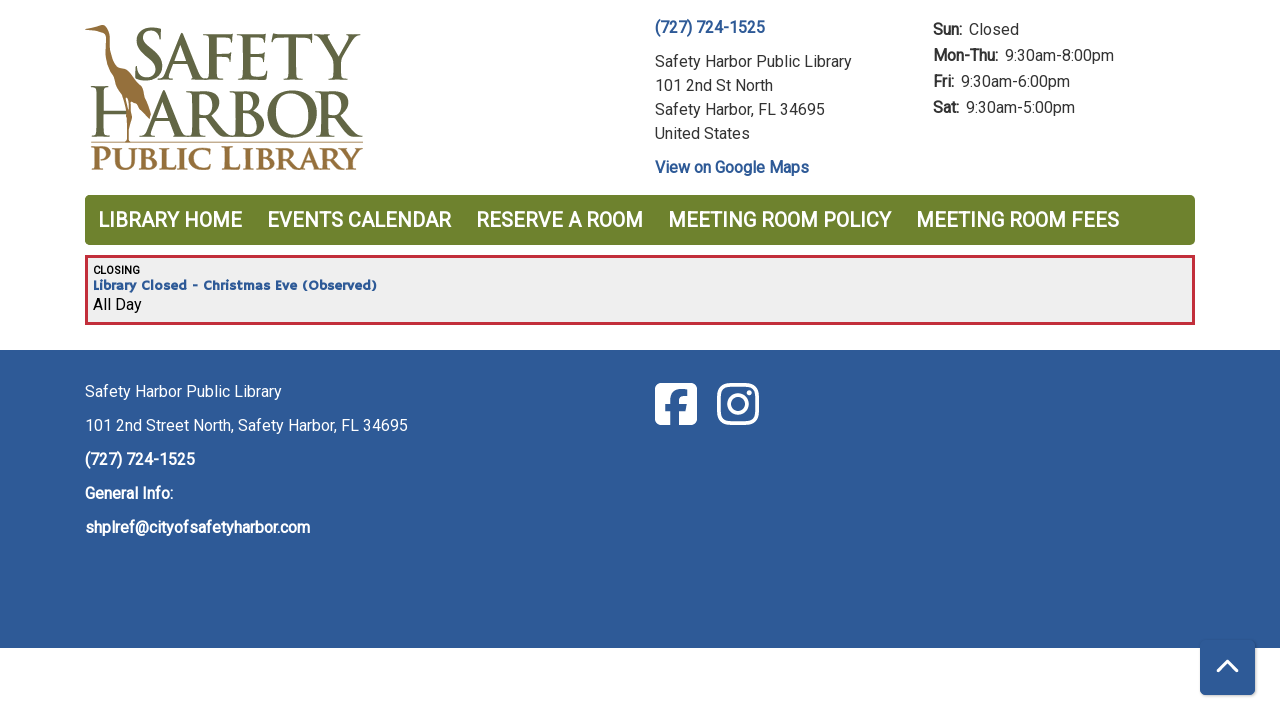

--- FILE ---
content_type: text/html; charset=UTF-8
request_url: https://events.safetyharborlibrary.org/events/feed/html?adjust_range=1&current_date=2023-12-22&ongoing_events=hide
body_size: 4406
content:
<!DOCTYPE html>
<html lang="en" dir="ltr" prefix="og: https://ogp.me/ns#">
  <head>
    <meta charset="utf-8" />
<meta name="description" content="Events Calendar for Safety Harbor Public Library" />
<link rel="canonical" href="https://events.safetyharborlibrary.org/events/feed/html" />
<link rel="image_src" href="https://events.safetyharborlibrary.org/themes/custom/lm_custom_site_theme/logo.svg" />
<meta property="og:site_name" content="Safety Harbor Public Library" />
<meta property="og:type" content="website" />
<meta property="og:url" content="https://events.safetyharborlibrary.org/events/feed/html" />
<meta property="og:title" content="| Safety Harbor Public Library" />
<meta property="og:description" content="Events Calendar for Safety Harbor Public Library" />
<meta property="og:image" content="https://events.safetyharborlibrary.org/themes/custom/lm_custom_site_theme/logo.svg" />
<meta name="twitter:card" content="summary" />
<meta name="twitter:description" content="Events Calendar for Safety Harbor Public Library" />
<meta name="twitter:title" content="| Safety Harbor Public Library" />
<meta name="twitter:image" content="https://events.safetyharborlibrary.org/themes/custom/lm_custom_site_theme/logo.svg" />
<meta name="Generator" content="Drupal 11 (https://www.drupal.org)" />
<meta name="MobileOptimized" content="width" />
<meta name="HandheldFriendly" content="true" />
<meta name="viewport" content="width=device-width, initial-scale=1.0" />
<link rel="icon" href="/sites/default/files/SHPL%20Favicon%20%5BPending%5D-01.svg" type="image/svg+xml" />

    <title>| Safety Harbor Public Library</title>
        <style>
      :root {
        --calendar-theme-external-link-content: "Opens\20 in\20 a\20 new\20 tab\3A \20 ";
      }
    </style>
    <link rel="stylesheet" media="all" href="/core/modules/system/css/components/align.module.css?t8u2dy" />
<link rel="stylesheet" media="all" href="/core/modules/system/css/components/container-inline.module.css?t8u2dy" />
<link rel="stylesheet" media="all" href="/core/modules/system/css/components/clearfix.module.css?t8u2dy" />
<link rel="stylesheet" media="all" href="/core/modules/system/css/components/hidden.module.css?t8u2dy" />
<link rel="stylesheet" media="all" href="/core/modules/system/css/components/js.module.css?t8u2dy" />
<link rel="stylesheet" media="all" href="/modules/custom/library_calendar/lc_calendar_theme/css/base.css?t8u2dy" />
<link rel="stylesheet" media="all" href="/modules/custom/library_calendar/lc_calendar_theme/css/state.css?t8u2dy" />
<link rel="stylesheet" media="all" href="/modules/custom/library_calendar/lc_calendar_theme/css/components/branch-selector.css?t8u2dy" />
<link rel="stylesheet" media="all" href="/modules/custom/library_calendar/lc_calendar_theme/css/components/date-icon.css?t8u2dy" />
<link rel="stylesheet" media="all" href="/modules/custom/library_calendar/lc_calendar_theme/css/components/events.css?t8u2dy" />
<link rel="stylesheet" media="all" href="/modules/custom/library_calendar/lc_calendar_theme/css/components/event-card.css?t8u2dy" />
<link rel="stylesheet" media="all" href="/modules/contrib/office_hours/css/office_hours.css?t8u2dy" />
<link rel="stylesheet" media="all" href="/themes/custom/calendar_theme/node_modules/%40fortawesome/fontawesome-free/css/all.min.css?t8u2dy" />
<link rel="stylesheet" media="all" href="/themes/custom/calendar_theme/css/style?t8u2dy" />

    
  </head>
    <body class="path-events path-not-content no-js" data-bs-no-jquery>
        <a href="#main-content" class="visually-hidden focusable skip-link">
      Skip to main content
    </a>
    
      <div class="dialog-off-canvas-main-canvas" data-off-canvas-main-canvas>
    
<header class="header">
      <div class="container main-container">
      <div class="row">
                  <div class="col-12 col-lg-6 branding-col">
              <div>
    
<div id="block-calendar-theme-branding" class="block block-system block-system-branding-block">
  
    
        
              
    <a class="site-logo" href="/index.php/" rel="home">
      <img src="/sites/default/files/SHPL.svg" alt="Homepage of Safety Harbor Public Library" fetchpriority="high">
    </a>
  </div>

  </div>

          </div>
        
                  <div class="col-12 col-lg-6 header-content-col">
              <div class="header-content-container">
    
<div id="block-calendar-theme-branchselect" class="block block-lc-branch-select block-lc-branch-select-block">
  
    
      



<div class="lc-branch-select">
      <button class="button js-hours-toggle hours-toggle" type="button">
      <span class="hours-toggle__icon">Toggle Library</span> Hours    </button>
    <div class="lc-branch-select__wrapper lc-branch-select__wrapper--single">
    <div class="lc-branch-select__content-container">
      
              
        
        <div>
                        
          
          <div class="lc-branch-select__content">
            <div>
  
      <h2><a href="/branch/safety-harbor-public-library">
            <div class="field field-container field--name-name field--type-string field--label-hidden field-item">Safety Harbor Public Library</div>
      </a></h2>
    
  

<div class="lc-branch-select__branch lc-branch-select__branch--85" data-branch="85">
  <div class="lc-branch-select__branch--hidden-region">
    
<div class="block block-layout-builder block-field-blocktaxonomy-termlc-library-branchfield-lc-branch-hours">
  
    
      
      <div class="field field-container field--name-field-lc-branch-hours field--type-office-hours field--label-hidden field-items">
              <div class="field-item"><div class="office-hours office-hours office-hours-status--open"><div class="office-hours__item"><span class="office-hours__item-slots">9:30am-8:00pm</span><span><br /></span></div></div></div>
          </div>
  
  </div>

  </div>
  <div class="lc-branch-selector-content-row">
    <div class="lc-branch-selector-content-col">
      <div>
        
<div class="block block-layout-builder block-field-blocktaxonomy-termlc-library-branchfield-lc-phone-number">
  
    
      
            <div class="field field-container field--name-field-lc-phone-number field--type-telephone field--label-hidden field-item"><a href="tel:7277241525">(727) 724-1525</a></div>
      
  </div>

<div class="block block-layout-builder block-field-blocktaxonomy-termlc-library-branchfield-lc-address">
  
    
      
            <div class="field field-container field--name-field-lc-address field--type-address field--label-hidden field-item"><p class="address" translate="no"><span class="organization">Safety Harbor Public Library</span><br>
<span class="address-line1">101 2nd St North</span><br>
<span class="locality">Safety Harbor</span>, <span class="administrative-area">FL</span> <span class="postal-code">34695</span><br>
<span class="country">United States</span></p></div>
      
  </div>

<div class="block block-layout-builder block-extra-field-blocktaxonomy-termlc-library-branchmap-link">
  
    
      <a href="http://maps.google.com/?q=101%202nd%20St%20North%2C%2BSafety%20Harbor%2C%2BFL%2C%2B34695" target="_blank">View on Google Maps</a>
  </div>

      </div>
    </div>
    <div class="lc-branch-selector-content-col">
      <div>
        
<div class="block block-layout-builder block-field-blocktaxonomy-termlc-library-branchfield-lc-branch-hours">
  
    
      
      <div class="field field-container field--name-field-lc-branch-hours field--type-office-hours field--label-hidden field-items">
              <div class="field-item"><div class="office-hours office-hours office-hours-status--open"><div class="office-hours__item"><span class="office-hours__item-label">Sun: </span><span class="office-hours__item-comments">Closed</span><span><br /></span></div><div class="office-hours__item"><span class="office-hours__item-label">Mon-Thu: </span><span class="office-hours__item-slots">9:30am-8:00pm</span><span><br /></span></div><div class="office-hours__item"><span class="office-hours__item-label">Fri: </span><span class="office-hours__item-slots">9:30am-6:00pm</span><span><br /></span></div><div class="office-hours__item"><span class="office-hours__item-label">Sat: </span><span class="office-hours__item-slots">9:30am-5:00pm</span><span><br /></span></div></div></div>
          </div>
  
  </div>

      </div>
    </div>
  </div>
</div>

</div>

          </div>
        </div>
          </div>
  </div>
</div>

  </div>

  </div>

          </div>
              </div>
    </div>
  
    <div>
    
<div class="container main-container">
  <a href="#block-calendar-theme-main-menu-skip-link" class="visually-hidden focusable skip-link">
    Skip navigation
  </a>

  <nav id="block-calendar-theme-main-menu" class="navbar navbar-expand-lg" role="navigation" aria-labelledby="block-calendar-theme-main-menu-heading">
    <div class="container-fluid px-lg-0">
                                
      <h2 class="visually-hidden" id="block-calendar-theme-main-menu-heading">Main navigation</h2>
      

            <button aria-controls="block-calendar-theme-main-menu-collapse" aria-expanded="false" class="navbar-toggler" data-bs-target="#block-calendar-theme-main-menu-collapse" data-bs-toggle="collapse" type="button">
        <i class="fas fa-bars"></i>

        <span class="visually-hidden">
          Toggle        </span>

        Main Menu      </button>

      <div class="collapse navbar-collapse mt-2 mt-lg-0" id="block-calendar-theme-main-menu-collapse">
                  
              <ul class="nav navbar-nav">
              
      
      <li class="nav-item">
        <a href="http://cityofsafetyharbor.com/60/Library" class="nav-link">Library Home</a>
              </li>
          
      
      <li class="nav-item">
        <a href="/index.php/events/month" class="nav-link" data-drupal-link-system-path="events/month">Events Calendar</a>
              </li>
          
      
      <li class="nav-item">
        <a href="/index.php/reserve-room" class="nav-link" data-drupal-link-system-path="node/1">Reserve a Room</a>
              </li>
          
      
      <li class="nav-item">
        <a href="https://events.safetyharborlibrary.org/meeting-room-policy" class="nav-link">Meeting Room Policy</a>
              </li>
          
      
      <li class="nav-item">
        <a href="https://events.safetyharborlibrary.org/room-rental-fees" class="nav-link">Meeting Room Fees</a>
              </li>
        </ul>
  


              </div>
    </div>
  </nav>
  <a id="block-calendar-theme-main-menu-skip-link" tabindex="-1"></a>
</div>

  </div>

</header>

<main role="main" class="content-container container main-container">
  <a id="main-content" tabindex="-1"></a>

    <div>
    <div data-drupal-messages-fallback class="hidden"></div>

<div id="block-calendar-theme-page-title" class="block block-core block-page-title-block">
  
    
      


  </div>

<div id="block-calendar-theme-content" class="block block-system block-system-main-block">
  
    
      <section class="calendar calendar--month"><section class="calendar__wrap--month"><div data-count="1" data-display="1" data-date="2023-12-22" class="calendar__day calendar__day--ajax"><!-- Single day events on 2023-12-22. -->




<article class="event-card event-card--sparse node node--type-lc-closing node--promoted node--view-mode-teaser no-color-coding">
  
  <div class="lc-event__event-details">
    <div class="lc-event__key"><strong>Closing</strong></div>

    
    
      <h3 class="lc-event__title">
        
    
    <a aria-label="View more about &quot;Library Closed - Christmas Eve (Observed)&quot; on Friday, December 22, 2023 @ 12:00am" href="/event/library-closed-christmas-eve-observed-0" title="View more about this event" class="lc-event__link">
      Library Closed - Christmas Eve (Observed)
    </a>
  </h3>


    <div class="lc-event__date">
                  <div class="lc-event-info-item lc-event-info-item--time">
        All Day
      </div>
      
    </div>

      </div>

            
    
  
  
  <div class="lc-event__month-details">
    <div class="lc-event__month-summary lc-event__container" aria-hidden="true">
      
        <div class="lc-date-icon" aria-hidden="true">
          <span class="lc-date-icon__item lc-date-icon__item--month">
        Dec
      </span>
    
          <span class="lc-date-icon__item lc-date-icon__item--day">
        22
      </span>
    
    <span class="lc-date-icon__item lc-date-icon__item--year">
      2023
    </span>

          <span class="lc-date-icon__item lc-date-icon__item--day-name">
        Fri
      </span>
      </div>


      <div class="lc-event__event-details">
        <h5 class="lc-event__title--state">
          Closing
        </h5>

        <h3 class="lc-event__title--details" aria-hidden="true">
          Library Closed - Christmas Eve (Observed)
        </h3>

        <div class="lc-event__date">
                      <div class="lc-event-info-item lc-event-info-item--time">
        All Day
      </div>
      
        </div>
      </div>
    </div>

          <div class="lc-event__container">
        <div class="lc-event__branch">
          <div class="lc-event__subtitle"><strong>Branches:</strong></div>
                      
            Safety Harbor Public Library
                  </div>
      </div>
    
      </div>

  </article>
</div>
</section>
</section>

  </div>

<div id="block-calendar-theme-google-analytics" class="block block-block-content block-block-contentf2cddea8-58e5-4196-8439-1dbba5682a6e">
  
    
      
            <div class="field field-container field--name-body field--type-text-with-summary field--label-hidden field-item"><!-- Global site tag (gtag.js) - Google Analytics -->
<script async src="https://www.googletagmanager.com/gtag/js?id=UA-144295447-1"></script>
<script>
  window.dataLayer = window.dataLayer || [];
  function gtag(){dataLayer.push(arguments);}
  gtag('js', new Date());

  gtag('config', 'UA-144295447-1');
</script></div>
      
  </div>

  </div>

</main>

  <footer role="contentinfo" class="footer">
    <div class="container">
      <div class="footer-row">
                    <div class="row">
    
<div id="block-calendar-theme-footer1" class="col-md block block-block-content block-block-content1aa8c83d-3049-4455-af7f-f09af071a776">
  
    
      
            <div class="field field-container field--name-body field--type-text-with-summary field--label-hidden field-item"><p>Safety Harbor Public Library</p><p>101 2nd Street North, Safety Harbor, FL 34695</p><p><a href="tel:7277241525">(727) 724-1525</a></p><p><strong>General Info:</strong></p><p><a href="mailto:shplref@cityofsafetyharbor.com">shplref@cityofsafetyharbor.com</a></p><p>&nbsp;</p><p>&nbsp;</p></div>
      
  </div>

<div id="block-calendar-theme-footer2" class="col-md block block-block-content block-block-content494949bd-fd43-45e7-87f0-9cf8629eec11">
  
    
      
            <div class="field field-container field--name-body field--type-text-with-summary field--label-hidden field-item">  <a class="facebook-icon" href="https://www.facebook.com/SafetyHarborLib/">
    <i class="fab fa-facebook-square fa-3x"></i>
  </a>

&nbsp;&nbsp;&nbsp;
  <a class="instagram-icon" href="https://www.instagram.com/safetyharborlib/">
    <i class="fab fa-instagram fa-3x"></i>
  </a>

</div>
      
  </div>

  </div>

              </div>
      <a  href="#" title="Back To Top" aria-label="Back To Top" class="btn back-to-top">
        <i class="fas fa-chevron-up fa-fw"></i>
        <span class="d-block d-lg-none ml-3 ml-lg-0">Back To Top</span>
      </a>
    </div>
  </footer>

  </div>

    
    <script type="application/json" data-drupal-selector="drupal-settings-json">{"path":{"baseUrl":"\/","pathPrefix":"","currentPath":"events\/feed\/html","currentPathIsAdmin":false,"isFront":false,"currentLanguage":"en","currentQuery":{"adjust_range":"1","current_date":"2023-12-22","ongoing_events":"hide"}},"pluralDelimiter":"\u0003","suppressDeprecationErrors":true,"user":{"uid":0,"permissionsHash":"1397d34260c0ec9b68dc87294a539cb14134f44e32380fcaea5a02c16cf3c170"}}</script>
<script src="/core/assets/vendor/jquery/jquery.min.js?v=4.0.0-rc.1"></script>
<script src="/core/assets/vendor/once/once.min.js?v=1.0.1"></script>
<script src="/core/misc/drupalSettingsLoader.js?v=11.3.1"></script>
<script src="/core/misc/drupal.js?v=11.3.1"></script>
<script src="/core/misc/drupal.init.js?v=11.3.1"></script>
<script src="/themes/custom/calendar_theme/node_modules/%40fortawesome/fontawesome-free/js/all.min.js?t8u2dy"></script>
<script src="/themes/custom/calendar_theme/node_modules/bootstrap/dist/js/bootstrap.bundle.min.js?t8u2dy"></script>
<script src="/themes/custom/calendar_theme/js/behaviors.js?t8u2dy"></script>
<script src="/modules/custom/library_calendar/lc_calendar_theme/js/browser-classes.js?t8u2dy"></script>
<script src="/modules/custom/library_calendar/lc_branch_select/js/behaviors.js?t8u2dy"></script>

  </body>
</html>
